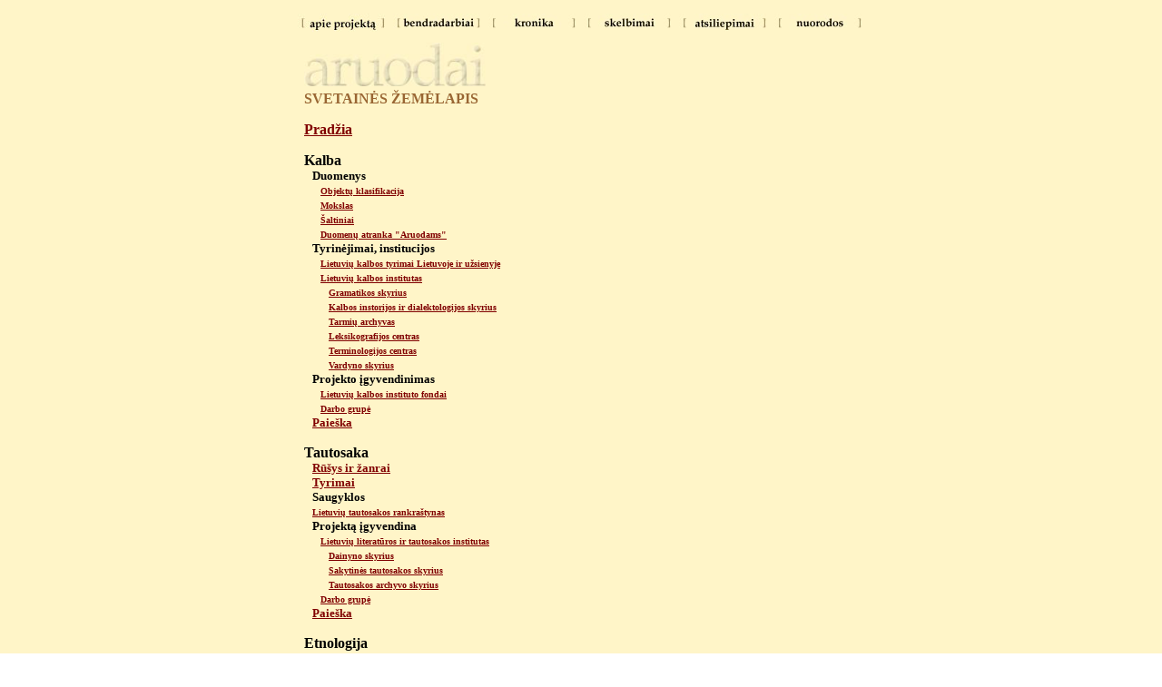

--- FILE ---
content_type: text/html; charset=windows-1257
request_url: http://old.aruodai.lt/mapas.htm
body_size: 1838
content:
<html>

<head>
<meta http-equiv="Content-Type" content="text/html; charset=windows-1257">
<meta http-equiv="Content-Language" content="lt">
<title>Aruodai. Lietuvių kultūros šaltinių elektroninis sąvadas. Bendradarbiai</title>

<SCRIPT language=JavaScript src="popup.js"></SCRIPT>

</head>

<body topmargin="15" leftmargin="0" background="images/aruo_background.jpg" link="#800000" vlink="#800000" alink="#800000">

<div align="center">
  <center>
  <table border="0" width="630" cellspacing="0" cellpadding="0">
    <tr>
      <td width="105" align="center"><a href="a_tikslai.htm">
      <img border="0" src="images/aru_meniu_1_tikslai.jpg" width="100" height="20"></a></td>
      <td width="105" align="center"><a href="b_bendradarbiai.htm">
      <img border="0" src="images/aru_meniu_2_bendradarbiai.jpg" width="100" height="20"></a></td>
      <td width="105" align="center"><a href="c_kronika.htm">
      <img border="0" src="images/aru_meniu_3_kronika.jpg" width="100" height="20"></a></td>
      <td width="105" align="center"><a href="d_skelbimai.htm">
      <img border="0" src="images/aru_meniu_4_skelbimai.jpg" width="100" height="20"></a></td>
      <td width="105" align="center"><a href="javascript:rodyk('atsiliepimai/atsiliepimai.asp',740,550);">
      <img border="0" src="images/aru_meniu_5_atsiliepimai.jpg" width="100" height="20"></a></td>
      <td width="105" align="center"><a href="f_nuorodos.htm">
      <img border="0" src="images/aru_meniu_6_nuorodos.jpg" width="100" height="20"></a></td>
    </tr>
  </table>
  </center>
</div>

<div align="center">
  </center>
</div>

<div align="center">
  <center>
  <table border="0" width="630" cellspacing="0" cellpadding="0" height="60">
    <tr>
      <td valign="bottom" width="10" align="left">&nbsp;</td>
      <td valign="bottom" align="left"><img border="0" src="images/virsutinis_meniu0.jpg" width="200" height="48"></td>
    </tr>
  </table>
  </center>
</div>
<div align="center">
  <center>
  <table border="0" width="630" cellspacing="0" cellpadding="0">
    <tr>
      <td valign="top" width="10" align="right">
      &nbsp;&nbsp;
      </td>
      <td valign="top">
      <p style="margin-top:5px"><b><font face="Verdana" color="#996633">
      SVETAINĖS ŽEMĖLAPIS</font></b></p>
      <p style="margin-top: 5px"><b><font face="Verdana"><a href="index.htm">Pradžia</a></font></b><p style="margin-top: 5px"><b><font face="Verdana">Kalba</font><font face="Verdana" size="2"><br>
&nbsp;&nbsp; Duomenys<br>
&nbsp;&nbsp;&nbsp;&nbsp;&nbsp; </font><font face="Verdana" size="1">
      <a href="kalba/3_kalba_klasifikacija.htm">Objektų 
      klasifikacija</a></font><font face="Verdana" size="2"><br>
&nbsp;&nbsp;&nbsp;&nbsp;&nbsp; </font><font face="Verdana" size="1">
      <a href="kalba/3_kalba_mokslas.htm">Mokslas</a></font><font face="Verdana" size="2"><br>
&nbsp;&nbsp;&nbsp;&nbsp;&nbsp; </font><font face="Verdana" size="1">
      <a href="kalba/3_kalba_saltiniai.htm">Šaltiniai</a></font><font face="Verdana" size="2"><br>
&nbsp;&nbsp;&nbsp;&nbsp;&nbsp; </font><font face="Verdana" size="1">
      <a href="kalba/3_kalba_atranka.htm">Duomenų atranka &quot;Aruodams&quot;</a></font><font face="Verdana" size="2"><br>
&nbsp;&nbsp; Tyrinėjimai, institucijos<br>
&nbsp;&nbsp;&nbsp;&nbsp;&nbsp; </font><font face="Verdana" size="1">
      <a href="kalba/3_kalba_tyrimai.htm">Lietuvių 
      kalbos tyrimai Lietuvoje ir užsienyje</a></font><font face="Verdana" size="2"><br>
&nbsp;&nbsp;&nbsp;&nbsp;&nbsp; </font><font face="Verdana" size="1">
      <a href="kalba/3_kalba_institutas.htm">Lietuvių 
      kalbos institutas</a></font><font face="Verdana" size="2"><br>
&nbsp;&nbsp;&nbsp;&nbsp;&nbsp;&nbsp;&nbsp;&nbsp; </font>
      <font face="Verdana" size="1"><a href="kalba/3_kalba_gramatikos.htm">Gramatikos skyrius</a></font><font face="Verdana" size="2"><br>
&nbsp;&nbsp;&nbsp;&nbsp;&nbsp;&nbsp;&nbsp;&nbsp; </font>
      <font face="Verdana" size="1"><a href="kalba/3_kalba_kalbos.htm">Kalbos instorijos ir dialektologijos skyrius</a></font><font face="Verdana" size="2"><br>
&nbsp;&nbsp;&nbsp;&nbsp;&nbsp;&nbsp;&nbsp;&nbsp; </font>
      <font face="Verdana" size="1"><a href="kalba/3_kalba_tarmiu.htm">Tarmių archyvas</a></font><font face="Verdana" size="2"><br>
&nbsp;&nbsp;&nbsp;&nbsp;&nbsp;&nbsp;&nbsp;&nbsp; </font>
      <font face="Verdana" size="1"><a href="kalba/3_kalba_leksikografija.htm">Leksikografijos centras</a></font><font face="Verdana" size="2"><br>
&nbsp;&nbsp;&nbsp;&nbsp;&nbsp;&nbsp;&nbsp;&nbsp; </font>
      <font face="Verdana" size="1"><a href="kalba/3_kalba_terminologija.htm">Terminologijos centras</a></font><font face="Verdana" size="2"><br>
&nbsp;&nbsp;&nbsp;&nbsp;&nbsp;&nbsp;&nbsp;&nbsp; </font>
      <font face="Verdana" size="1"><a href="kalba/3_kalba_vardyno.htm">Vardyno skyrius</a></font><font face="Verdana" size="2"><br>
&nbsp;&nbsp; Projekto įgyvendinimas<br>
&nbsp;&nbsp;&nbsp;&nbsp;&nbsp; </font><font face="Verdana" size="1">
      <a href="kalba/3_kalba_fondai.htm">Lietuvių 
      kalbos instituto fondai</a></font><font face="Verdana" size="2"><br>
&nbsp;&nbsp;&nbsp;&nbsp;&nbsp; </font><font face="Verdana" size="1">
      <a href="kalba/3_kalba.htm">Darbo grupė</a></font><font face="Verdana" size="2"><br>
&nbsp;&nbsp; <a href="kalba/3_kalba_paieska.htm">Paieška</a></font></b><p style="margin-top: 5px"><b><font face="Verdana">Tautosaka</font><font face="Verdana" size="2"><br>
&nbsp;&nbsp; <a href="tautosaka/tautosaka_1.htm">Rūšys ir žanrai</a><br>
&nbsp;&nbsp; <a href="tautosaka/tautosaka_4.htm">Tyrimai</a><br>
&nbsp;&nbsp; Saugyklos<br>
&nbsp;&nbsp;  </font>
      <font face="Verdana" size="1"><a href="tautosaka/tautosaka_9.htm">Lietuvių tautosakos rankraštynas</a></font><font face="Verdana" size="2"><br>
&nbsp;&nbsp; Projektą įgyvendina<br>
&nbsp;&nbsp;&nbsp;&nbsp;&nbsp;  </font>
      <font face="Verdana" size="1"><a href="tautosaka/tautosaka_5.htm">Lietuvių literatūros ir tautosakos institutas</a></font><font face="Verdana" size="2"><br>
&nbsp;&nbsp;&nbsp;&nbsp;&nbsp;&nbsp;&nbsp;&nbsp;  </font>
      <font face="Verdana" size="1"><a href="tautosaka/tautosaka_6.htm">Dainyno skyrius</a></font><font face="Verdana" size="2"><br>
&nbsp;&nbsp;&nbsp;&nbsp;&nbsp;&nbsp;&nbsp;&nbsp;  </font>
      <font face="Verdana" size="1"><a href="tautosaka/tautosaka_7.htm">Sakytinės tautosakos skyrius</a></font><font face="Verdana" size="2"><br>
&nbsp;&nbsp;&nbsp;&nbsp;&nbsp;&nbsp;&nbsp;&nbsp;  </font>
      <font face="Verdana" size="1"><a href="tautosaka/tautosaka_8.htm">Tautosakos archyvo skyrius</a></font><font face="Verdana" size="2"><br>
&nbsp;&nbsp;&nbsp;&nbsp;&nbsp;  </font><font face="Verdana" size="1">
      <a href="tautosaka/tautosaka_11.htm">Darbo grupė</a></font><font face="Verdana" size="2"><br>
&nbsp;&nbsp; <a href="tautosaka/tautosaka_paieska.htm">Paieška</a></font></b><p style="margin-top: 5px"><b>
      <font face="Verdana">Etnologija<br>
&nbsp;&nbsp; <font size="2">Duomenys<br>
&nbsp;&nbsp;&nbsp;&nbsp;&nbsp; </font><font size="1">
      <a href="etnologija/etnologija_1.htm">Objektų klasifikacija</a></font><font size="2"><br>
&nbsp;&nbsp;&nbsp;&nbsp;&nbsp; </font><font size="1">
      <a href="etnologija/etnologija_2.htm">Mokslas</a></font><font size="2"><br>
&nbsp;&nbsp;&nbsp;&nbsp;&nbsp; </font><font size="1">
      <a href="etnologija/etnologija_3.htm">Literatūra</a></font><font size="2"><br>
&nbsp;&nbsp; Tyrinėjimai, institucijos<br>
&nbsp;&nbsp;&nbsp;&nbsp;&nbsp; </font><font size="1">
      <a href="etnologija/etnologija_4.htm">Tyrinėjimai Lietuvoje ir 
      užsienyje</a></font><font size="2"><br>
&nbsp;&nbsp;&nbsp;&nbsp;&nbsp; </font><font size="1">
      <a href="etnologija/etnologija_5.htm">Lietuvos istorijos 
      institutas</a></font><font size="2"><br>
&nbsp;&nbsp;&nbsp;&nbsp;&nbsp;&nbsp;&nbsp;&nbsp; </font><font size="1">
      <a href="etnologija/etnologija_6.htm">Etnologijos skyrius</a></font><font size="2"><br>
&nbsp;&nbsp; Projekto įgyvendinimas<br>
&nbsp;&nbsp;&nbsp;&nbsp;&nbsp; </font><font size="1">
      <a href="etnologija/etnologija_7.htm">LII rankraštynas</a></font><font size="2"><br>
&nbsp;&nbsp;&nbsp;&nbsp;&nbsp; </font><font size="1">
      <a href="etnologija/etnologija_9.htm">Darbo grupė</a></font><font size="2"><br>
&nbsp;&nbsp; <a href="etnologija/etnologija_paieska.htm">Paieška</a></font></font></b><p style="margin-top: 5px"><b>
      <font face="Verdana">Archeologija<font size="2"><br>
&nbsp;&nbsp; Duomenys<br>
&nbsp;&nbsp;&nbsp;&nbsp;&nbsp; </font><font size="1">
      <a href="archeologija/archeologija_1.htm">Šaltiniai ir tipologija</a></font><font size="2"><br>
&nbsp;&nbsp;&nbsp;&nbsp;&nbsp; </font><font size="1">
      <a href="archeologija/archeologija_2.htm">Mokslas</a></font><font size="2"><br>
&nbsp;&nbsp;&nbsp;&nbsp;&nbsp; </font><font size="1">
      <a href="archeologija/archeologija_3.htm">Periodizacija</a></font><font size="2"><br>
&nbsp;&nbsp;&nbsp;&nbsp;&nbsp; </font><font size="1">
      <a href="archeologija/archeologija_4.htm">Objektų klasifikacija</a></font><font size="2"><br>
&nbsp;&nbsp;&nbsp;&nbsp;&nbsp; </font><font size="1">
      <a href="archeologija/archeologija_5.htm">Informacijos šaltiniai</a></font><font size="2"><br>
&nbsp;&nbsp; Tyrinėjimai, institucijos<br>
&nbsp;&nbsp;&nbsp;&nbsp;&nbsp; </font><font size="1">
      <a href="archeologija/archeologija_6.htm">Tyrinėjimai Lietuvoje</a></font><font size="2"><br>
&nbsp;&nbsp;&nbsp;&nbsp;&nbsp; </font><font size="1">
      <a href="archeologija/archeologija_7.htm">Lietuvos instorijos 
      institutas</a></font><font size="2"><br>
&nbsp;&nbsp;&nbsp;&nbsp;&nbsp;&nbsp;&nbsp;&nbsp; </font><font size="1">
      <a href="archeologija/archeologija_8.htm">Archeologijos skyrius</a></font><font size="2"><br>
&nbsp;&nbsp; Projekto įgyvendinimas<br>
&nbsp;&nbsp;&nbsp;&nbsp;&nbsp; </font><font size="1">
      <a href="archeologija/archeologija_10.htm">LII rankraštynas</a></font><font size="2"><br>
&nbsp;&nbsp;&nbsp;&nbsp;&nbsp; </font><font size="1">
      <a href="archeologija/archeologija_11.htm">Pavyzdys</a></font><font size="2"><br>
&nbsp;&nbsp;&nbsp;&nbsp;&nbsp; </font><font size="1">
      <a href="archeologija/archeologija_12.htm">Darbo grupė</a></font><font size="2"><br>
&nbsp;&nbsp; <a href="archeologija/archeologija_paieska.htm">Paieška</a></font></font></b><p style="margin-top: 5px"><b>
      <font face="Verdana">Istorija</font><font face="Verdana" size="2"><br>
&nbsp;&nbsp; Duomenys<br>
&nbsp;&nbsp;&nbsp;&nbsp;&nbsp; </font><font face="Verdana" size="1">
      <a href="istorija/istorija_3.htm">Istorijos 
      šaltinių klasifikacija</a></font><font face="Verdana" size="2"><br>
&nbsp;&nbsp;&nbsp;&nbsp;&nbsp; </font><font face="Verdana" size="1">
      <a href="istorija/istorija_1.htm">Atrankos 
      kriterijai</a></font><font face="Verdana" size="2"><br>
&nbsp;&nbsp;&nbsp;&nbsp;&nbsp; </font><font face="Verdana" size="1">
      <a href="istorija/istorija_2.htm">Šaltiniai</a></font><font face="Verdana" size="2"><br>
&nbsp;&nbsp; Tyrinėjimai, institucijos<br>
&nbsp;&nbsp;&nbsp;&nbsp;&nbsp; </font><font face="Verdana" size="1">
      <a href="istorija/istorija_4.htm">Tyrinėjimai 
      Lietuvoje ir užsienyje</a></font><font face="Verdana" size="2"><br>
&nbsp;&nbsp;&nbsp;&nbsp;&nbsp; </font><font face="Verdana" size="1">
      <a href="istorija/istorija_5.htm">Lietuvos 
      istorijos institutas</a></font><font face="Verdana" size="2"><br>
&nbsp;&nbsp;&nbsp;&nbsp;&nbsp;&nbsp;&nbsp;&nbsp; </font>
      <font face="Verdana" size="1"><a href="istorija/istorija_6.htm">Archeografijos skyrius</a></font><font face="Verdana" size="2"><br>
&nbsp;&nbsp;&nbsp;&nbsp;&nbsp;&nbsp;&nbsp;&nbsp; </font>
      <font face="Verdana" size="1"><a href="istorija/istorija_7.htm">LDK istorijos skyrius</a></font><font face="Verdana" size="2"><br>
&nbsp;&nbsp; Projekto įgyvendinimas<br>
&nbsp;&nbsp;&nbsp;&nbsp;&nbsp; </font><font face="Verdana" size="1">
      <a href="istorija/istorija_9.htm">Pagrindinės 
      saugyklos</a></font><font face="Verdana" size="2"><br>
&nbsp;&nbsp;&nbsp;&nbsp;&nbsp; </font><font face="Verdana" size="1">
      <a href="istorija/istorija_10.htm">Pavyzdys</a></font><font face="Verdana" size="2"><br>
&nbsp;&nbsp;&nbsp;&nbsp;&nbsp; </font><font face="Verdana" size="1">
      <a href="istorija/istorija_8.htm">Darbo grupė</a></font><font face="Verdana" size="2"><br>
&nbsp;&nbsp; <a href="istorija/istorija_paieska.htm">Paieška</a></font></b><p style="margin-top: 5px">
      <b><font face="Verdana"><a href="paieska/9_paieska.htm">Paieška</a></font></b></td>
    </tr>
  </table>
  </center>
</div>
  <div align="center">
    <center>
    <table border="0" width="600" cellpadding="0">
      <tr>
        <td width="100%"><font face="Verdana" size="2">&nbsp;</font></td>
      </tr>
    </table>
    </center>
  </div>
<hr width="630" size="1" color="#996633">
<div align="center">
  <center>
  <table border="0" width="630" cellspacing="0" cellpadding="0">
    <tr>
      <td width="100%"><font face="Verdana" size="1">© Lietuvių literatūros ir 
      tautosakos institutas, Lietuvių kalbos institutas, Lietuvos istorijos 
      institutas, Matematikos ir informatikos institutas, 2003 - 2006</font></td>
    </tr>
  </table>
  </center>
</div>

</body>

</html>

--- FILE ---
content_type: application/javascript; charset=windows-1257
request_url: http://old.aruodai.lt/popup.js
body_size: 579
content:
var popwin="false";
var popwin;
var str;

function rodyk(url,w,h)
{




  ClosePopWindow();

popwin = window.open(url,"langas",'width=' + w + ',height=' + h + ',resizable=1,scrollbars=1,menubar=no,top=20,left=0,target=_blank');


  if ( popwin!="false" )
  {    
    if ( popwin.closed ) {} else
    {
      if ( popwin.focus ) popwin.focus();
    }
  }	
}

function ClosePopWindow() 
{
  if ( popwin!="false" )
  {                                
    if ( popwin.closed ) {} else
    {
      popwin.close(); 
    }
  }
   
  popwin="false"; 
}